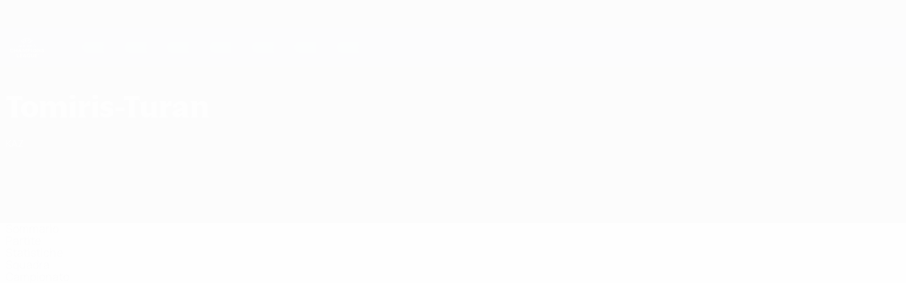

--- FILE ---
content_type: text/css
request_url: https://it.uefa.com/CompiledAssets/UefaCom/css/modules/teams/squadlist.css?_t=e560629dd2f5e5665246b04ccbf62129
body_size: 502
content:
.squad-segmented-control{width:100%;max-width:480px}@media (width>=960px){.squad-segmented-control pk-segmented-control-item{--pk-segmented-control-item--font-size:var(--pk-font-size-s)}}.squadlist--role{margin-top:var(--pk-spacing-m);font-family:var(--pk-font-base-semibold);font-size:var(--pk-font-size-xl);line-height:1.5}@media (width<=767px){.squadlist--role{font-size:var(--pk-font-size-l)}}.table--squadlist .name{min-width:300px}.table--squadlist pk-table-cell{color:var(--pk-text-01)}.table--squadlist pk-table-row.row--squadlist{border-radius:var(--pk-border-radius-xl)}@media (width<=767px){.table--squadlist pk-table-header-col,.table--squadlist pk-table-cell{padding-left:0!important;padding-right:0!important}.table--squadlist pk-table-row.row--squadlist{box-shadow:none;padding:0 var(--pk-spacing-xs);border-radius:0;margin-bottom:0}.table--squadlist pk-table-row.row--squadlist:not(:last-child){border-bottom:0}.table--squadlist pk-table-row.row--squadlist:first-of-type{border-top-left-radius:var(--pk-border-radius-xl);border-top-right-radius:var(--pk-border-radius-xl)}.table--squadlist pk-table-row.row--squadlist:last-of-type{border-bottom-left-radius:var(--pk-border-radius-xl);border-bottom-right-radius:var(--pk-border-radius-xl)}.table--squadlist .name,.table--squadlist .name.with-divider{border-right:none;min-width:200px}}.table--squadlist .nationality{display:none}@media (width>=960px){.table--squadlist .nationality{display:flex}}.table--squadlist pk-identifier::part(secondary){display:block}@media (width>=960px){.table--squadlist pk-identifier::part(secondary){display:none}}.table--squadlist .squad--player-num{width:20px;font-family:var(--pk-font-comp-bold);font-size:var(--pk-font-size-s);text-align:center;color:var(--pk-text-02);min-height:initial;margin-right:2px}.table--coach{margin-top:var(--pk-spacing-s)}.legend{margin-top:var(--pk-spacing-m);margin-left:var(--pk-spacing-m)}.legend span{vertical-align:middle;display:inline-block}.legend span.star{background-color:var(--pk-ui-01);border-radius:var(--pk-border-radius-s);text-align:center;width:18px;height:18px;margin-right:var(--pk-spacing-xs2);font-size:24px;line-height:26px}.legend span.list-b{font-size:var(--pk-font-size-xs);color:var(--pk-text-01)}.legend span.disclaimer{font-size:var(--pk-font-size-s);margin-top:var(--pk-spacing-m);color:var(--pk-text-02)}@media (width>=960px){.legend span.disclaimer{margin-top:var(--pk-spacing-s);display:block}}
/*# sourceMappingURL=/CompiledAssets/UefaCom/css/modules/teams/squadlist.css.map?_t=0612d3e7*/